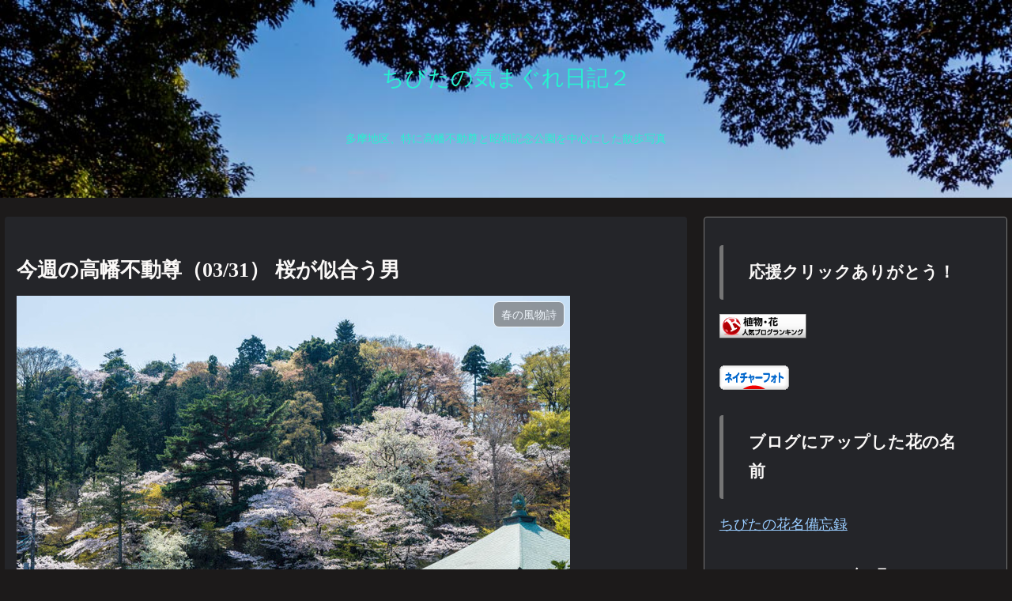

--- FILE ---
content_type: text/css
request_url: https://chibita-photo.com/wp-content/themes/cocoon-master/skins/simple-darkmode-always/style.css?ver=6.9&fver=20260115024920
body_size: 423
content:
/*
  Skin Name: Simple‐Darkmode Always（常時ダークモード）
  Description: Hirositeさんが作成されたSimple‐Darkmodeスキンを元に、ブラウザやOSの設定に関わらず常にダークモードになるよう作成されたスキンです。
  Skin URI:  https://hirosite.com/simple-darkmode/
  Author: Taako (orign.Hirosite)
  Author URI:  https://github.com/taako-502
  Screenshot URI:  https://im-cocoon.net/wp-content/uploads/simple-darkmode-always.png
  Version: 20220105
  Priority: 9180101000
*/


--- FILE ---
content_type: application/x-javascript
request_url: https://counter1.fc2.com/counter_js.php?id=2717492&main=0&lang=0&visitor=2
body_size: 4781
content:
if (self._FC2COUNTER2717492_0)
{
	_FC2COUNTER2717492_0.disp_img = function()
	{
	var current = false;
	if('currentScript' in document && 'parentNode' in document.currentScript && document.currentScript.parentNode != null && 'tagName' in document.currentScript.parentNode && document.currentScript.parentNode.tagName.toUpperCase() != 'HEAD'){
		current = document.currentScript;
	} else {
		current = false;
	}
if(!current){
document.writeln('<a href="https://counter.fc2.com/" rel="noopener" target="_blank" onMouseOver=_FC2COUNTER2717492_0.show_graph(event); onMouseOut =_FC2COUNTER2717492_0.hide_graph(event);><span><nobr><img border="0" src="https://counter1-cdn-ssl.fc2.com/cimg/43/00001643/1.gif" alt="FC2&#28961;&#26009;&#12459;&#12454;&#12531;&#12479;&#12540;"" title="FC2&#28961;&#26009;&#12459;&#12454;&#12531;&#12479;&#12540;"" style="display:inline;margin:0px;padding:0px;border:none;"><img border="0" src="https://counter1-cdn-ssl.fc2.com/cimg/43/00001643/0.gif" alt="FC2&#28961;&#26009;&#12459;&#12454;&#12531;&#12479;&#12540;"" title="FC2&#28961;&#26009;&#12459;&#12454;&#12531;&#12479;&#12540;"" style="display:inline;margin:0px;padding:0px;border:none;"><img border="0" src="https://counter1-cdn-ssl.fc2.com/cimg/43/00001643/5.gif" alt="FC2&#28961;&#26009;&#12459;&#12454;&#12531;&#12479;&#12540;"" title="FC2&#28961;&#26009;&#12459;&#12454;&#12531;&#12479;&#12540;"" style="display:inline;margin:0px;padding:0px;border:none;"><img border="0" src="https://counter1-cdn-ssl.fc2.com/cimg/43/00001643/0.gif" alt="FC2&#28961;&#26009;&#12459;&#12454;&#12531;&#12479;&#12540;"" title="FC2&#28961;&#26009;&#12459;&#12454;&#12531;&#12479;&#12540;"" style="display:inline;margin:0px;padding:0px;border:none;"><img border="0" src="https://counter1-cdn-ssl.fc2.com/cimg/43/00001643/9.gif" alt="FC2&#28961;&#26009;&#12459;&#12454;&#12531;&#12479;&#12540;"" title="FC2&#28961;&#26009;&#12459;&#12454;&#12531;&#12479;&#12540;"" style="display:inline;margin:0px;padding:0px;border:none;"><img border="0" src="https://counter1-cdn-ssl.fc2.com/cimg/43/00001643/3.gif" alt="FC2&#28961;&#26009;&#12459;&#12454;&#12531;&#12479;&#12540;"" title="FC2&#28961;&#26009;&#12459;&#12454;&#12531;&#12479;&#12540;"" style="display:inline;margin:0px;padding:0px;border:none;"><img border="0" src="https://counter1-cdn-ssl.fc2.com/cimg/43/00001643/8.gif" alt="FC2&#28961;&#26009;&#12459;&#12454;&#12531;&#12479;&#12540;"" title="FC2&#28961;&#26009;&#12459;&#12454;&#12531;&#12479;&#12540;"" style="display:inline;margin:0px;padding:0px;border:none;"></nobr><span></a>');
} else {
current.insertAdjacentHTML('beforebegin', '<a href="https://counter.fc2.com/" rel="noopener" target="_blank" onMouseOver=_FC2COUNTER2717492_0.show_graph(event); onMouseOut =_FC2COUNTER2717492_0.hide_graph(event);><span><nobr><img border="0" src="https://counter1-cdn-ssl.fc2.com/cimg/43/00001643/1.gif" alt="FC2&#28961;&#26009;&#12459;&#12454;&#12531;&#12479;&#12540;"" title="FC2&#28961;&#26009;&#12459;&#12454;&#12531;&#12479;&#12540;"" style="display:inline;margin:0px;padding:0px;border:none;"><img border="0" src="https://counter1-cdn-ssl.fc2.com/cimg/43/00001643/0.gif" alt="FC2&#28961;&#26009;&#12459;&#12454;&#12531;&#12479;&#12540;"" title="FC2&#28961;&#26009;&#12459;&#12454;&#12531;&#12479;&#12540;"" style="display:inline;margin:0px;padding:0px;border:none;"><img border="0" src="https://counter1-cdn-ssl.fc2.com/cimg/43/00001643/5.gif" alt="FC2&#28961;&#26009;&#12459;&#12454;&#12531;&#12479;&#12540;"" title="FC2&#28961;&#26009;&#12459;&#12454;&#12531;&#12479;&#12540;"" style="display:inline;margin:0px;padding:0px;border:none;"><img border="0" src="https://counter1-cdn-ssl.fc2.com/cimg/43/00001643/0.gif" alt="FC2&#28961;&#26009;&#12459;&#12454;&#12531;&#12479;&#12540;"" title="FC2&#28961;&#26009;&#12459;&#12454;&#12531;&#12479;&#12540;"" style="display:inline;margin:0px;padding:0px;border:none;"><img border="0" src="https://counter1-cdn-ssl.fc2.com/cimg/43/00001643/9.gif" alt="FC2&#28961;&#26009;&#12459;&#12454;&#12531;&#12479;&#12540;"" title="FC2&#28961;&#26009;&#12459;&#12454;&#12531;&#12479;&#12540;"" style="display:inline;margin:0px;padding:0px;border:none;"><img border="0" src="https://counter1-cdn-ssl.fc2.com/cimg/43/00001643/3.gif" alt="FC2&#28961;&#26009;&#12459;&#12454;&#12531;&#12479;&#12540;"" title="FC2&#28961;&#26009;&#12459;&#12454;&#12531;&#12479;&#12540;"" style="display:inline;margin:0px;padding:0px;border:none;"><img border="0" src="https://counter1-cdn-ssl.fc2.com/cimg/43/00001643/8.gif" alt="FC2&#28961;&#26009;&#12459;&#12454;&#12531;&#12479;&#12540;"" title="FC2&#28961;&#26009;&#12459;&#12454;&#12531;&#12479;&#12540;"" style="display:inline;margin:0px;padding:0px;border:none;"></nobr><span></a>');
}
}
     _FC2COUNTER2717492_0.disp_img();
}


--- FILE ---
content_type: text/javascript; charset=UTF-8
request_url: https://2717492.ranking.fc2.com/analyze.js
body_size: 1519
content:
(function() {

	var uid 	= "2717492";
	var objName = "_FC2RANK"+ uid;
	var svcPath	= "https://2717492.ranking.fc2.com/count?";
	var qKeys	=	{
						"referer"	: "&ref=",
						"url" 		: "&page=",
						"click"		: "&clk="
					};
	
	if (! self[objName]) {
		self[objName] = {
			onclick: function(ev) {
				if (! ev) ev = window.event;

				var el = (ev.target || ev.srcElement);
				var sendclicktrack = false;
				while (el) {
					if (el.tagName == "A") {
						var img = new Image ();
						img.src = svcPath + qKeys.click + this.urlEncode (el.href);
						sendclicktrack = true;
						break;
					}
					el = el.parentNode;
				}

				if (this.document_onclick) this.document_onclick (ev);
				
				if (sendclicktrack) this.sleep (250);
			},
		
			disp_img: function() {
				var ref = "";
				var parent_url = "";
				try {
					parent_url = parent.document.URL;
					ref = document.referrer == parent_url? parent.document.referrer : document.referrer;
				} catch(ex) {
				
				}

				var img = new Image();
				img.src = svcPath
					+ qKeys.referer + this.urlEncode (ref)
					+ qKeys.url + this.urlEncode (location.href);
							
				this.sleep (250);
			}
		
			, urlEncode: (self.encodeURIComponent || escape)
			, document_onclick: document.onclick
			, sleep: function (sleepTime) {
				var t = (new Date ()).getTime ();
				while ((new Date ()).getTime ()-t < sleepTime) 1;
			}
		}

		document.onclick = function (ev) {
			self[objName].onclick (ev);
		}
	}
	self[objName].disp_img ();
})();
